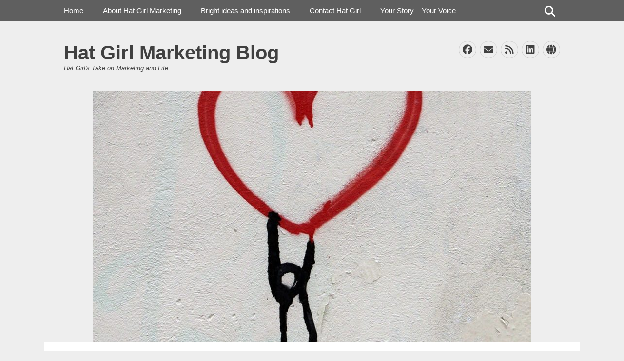

--- FILE ---
content_type: text/html; charset=UTF-8
request_url: https://hatgirlmarketing.com/youve-got-us/
body_size: 10177
content:
		<!DOCTYPE html>
		<html lang="en-US">
		
<head>
		<meta charset="UTF-8">
		<link rel="profile" href="http://gmpg.org/xfn/11">
		<link rel="pingback" href="https://hatgirlmarketing.com/xmlrpc.php"><title>You&#8217;ve Got Us &#8211; Hat Girl Marketing Blog</title>
<meta name='robots' content='max-image-preview:large' />
<meta name="viewport" content="width=device-width, initial-scale=1, minimum-scale=1"><link rel="alternate" type="application/rss+xml" title="Hat Girl Marketing Blog &raquo; Feed" href="https://hatgirlmarketing.com/feed/" />
<link rel="alternate" type="application/rss+xml" title="Hat Girl Marketing Blog &raquo; Comments Feed" href="https://hatgirlmarketing.com/comments/feed/" />
<link rel="alternate" type="application/rss+xml" title="Hat Girl Marketing Blog &raquo; You&#8217;ve Got Us Comments Feed" href="https://hatgirlmarketing.com/youve-got-us/feed/" />
<script type="text/javascript">
window._wpemojiSettings = {"baseUrl":"https:\/\/s.w.org\/images\/core\/emoji\/14.0.0\/72x72\/","ext":".png","svgUrl":"https:\/\/s.w.org\/images\/core\/emoji\/14.0.0\/svg\/","svgExt":".svg","source":{"concatemoji":"https:\/\/hatgirlmarketing.com\/wp-includes\/js\/wp-emoji-release.min.js?ver=6.2.8"}};
/*! This file is auto-generated */
!function(e,a,t){var n,r,o,i=a.createElement("canvas"),p=i.getContext&&i.getContext("2d");function s(e,t){p.clearRect(0,0,i.width,i.height),p.fillText(e,0,0);e=i.toDataURL();return p.clearRect(0,0,i.width,i.height),p.fillText(t,0,0),e===i.toDataURL()}function c(e){var t=a.createElement("script");t.src=e,t.defer=t.type="text/javascript",a.getElementsByTagName("head")[0].appendChild(t)}for(o=Array("flag","emoji"),t.supports={everything:!0,everythingExceptFlag:!0},r=0;r<o.length;r++)t.supports[o[r]]=function(e){if(p&&p.fillText)switch(p.textBaseline="top",p.font="600 32px Arial",e){case"flag":return s("\ud83c\udff3\ufe0f\u200d\u26a7\ufe0f","\ud83c\udff3\ufe0f\u200b\u26a7\ufe0f")?!1:!s("\ud83c\uddfa\ud83c\uddf3","\ud83c\uddfa\u200b\ud83c\uddf3")&&!s("\ud83c\udff4\udb40\udc67\udb40\udc62\udb40\udc65\udb40\udc6e\udb40\udc67\udb40\udc7f","\ud83c\udff4\u200b\udb40\udc67\u200b\udb40\udc62\u200b\udb40\udc65\u200b\udb40\udc6e\u200b\udb40\udc67\u200b\udb40\udc7f");case"emoji":return!s("\ud83e\udef1\ud83c\udffb\u200d\ud83e\udef2\ud83c\udfff","\ud83e\udef1\ud83c\udffb\u200b\ud83e\udef2\ud83c\udfff")}return!1}(o[r]),t.supports.everything=t.supports.everything&&t.supports[o[r]],"flag"!==o[r]&&(t.supports.everythingExceptFlag=t.supports.everythingExceptFlag&&t.supports[o[r]]);t.supports.everythingExceptFlag=t.supports.everythingExceptFlag&&!t.supports.flag,t.DOMReady=!1,t.readyCallback=function(){t.DOMReady=!0},t.supports.everything||(n=function(){t.readyCallback()},a.addEventListener?(a.addEventListener("DOMContentLoaded",n,!1),e.addEventListener("load",n,!1)):(e.attachEvent("onload",n),a.attachEvent("onreadystatechange",function(){"complete"===a.readyState&&t.readyCallback()})),(e=t.source||{}).concatemoji?c(e.concatemoji):e.wpemoji&&e.twemoji&&(c(e.twemoji),c(e.wpemoji)))}(window,document,window._wpemojiSettings);
</script>
<style type="text/css">
img.wp-smiley,
img.emoji {
	display: inline !important;
	border: none !important;
	box-shadow: none !important;
	height: 1em !important;
	width: 1em !important;
	margin: 0 0.07em !important;
	vertical-align: -0.1em !important;
	background: none !important;
	padding: 0 !important;
}
</style>
	<link rel='stylesheet' id='wp-block-library-css' href='https://hatgirlmarketing.com/wp-includes/css/dist/block-library/style.min.css?ver=6.2.8' type='text/css' media='all' />
<style id='wp-block-library-inline-css' type='text/css'>
.has-text-align-justify{text-align:justify;}
</style>
<style id='wp-block-library-theme-inline-css' type='text/css'>
.wp-block-audio figcaption{color:#555;font-size:13px;text-align:center}.is-dark-theme .wp-block-audio figcaption{color:hsla(0,0%,100%,.65)}.wp-block-audio{margin:0 0 1em}.wp-block-code{border:1px solid #ccc;border-radius:4px;font-family:Menlo,Consolas,monaco,monospace;padding:.8em 1em}.wp-block-embed figcaption{color:#555;font-size:13px;text-align:center}.is-dark-theme .wp-block-embed figcaption{color:hsla(0,0%,100%,.65)}.wp-block-embed{margin:0 0 1em}.blocks-gallery-caption{color:#555;font-size:13px;text-align:center}.is-dark-theme .blocks-gallery-caption{color:hsla(0,0%,100%,.65)}.wp-block-image figcaption{color:#555;font-size:13px;text-align:center}.is-dark-theme .wp-block-image figcaption{color:hsla(0,0%,100%,.65)}.wp-block-image{margin:0 0 1em}.wp-block-pullquote{border-bottom:4px solid;border-top:4px solid;color:currentColor;margin-bottom:1.75em}.wp-block-pullquote cite,.wp-block-pullquote footer,.wp-block-pullquote__citation{color:currentColor;font-size:.8125em;font-style:normal;text-transform:uppercase}.wp-block-quote{border-left:.25em solid;margin:0 0 1.75em;padding-left:1em}.wp-block-quote cite,.wp-block-quote footer{color:currentColor;font-size:.8125em;font-style:normal;position:relative}.wp-block-quote.has-text-align-right{border-left:none;border-right:.25em solid;padding-left:0;padding-right:1em}.wp-block-quote.has-text-align-center{border:none;padding-left:0}.wp-block-quote.is-large,.wp-block-quote.is-style-large,.wp-block-quote.is-style-plain{border:none}.wp-block-search .wp-block-search__label{font-weight:700}.wp-block-search__button{border:1px solid #ccc;padding:.375em .625em}:where(.wp-block-group.has-background){padding:1.25em 2.375em}.wp-block-separator.has-css-opacity{opacity:.4}.wp-block-separator{border:none;border-bottom:2px solid;margin-left:auto;margin-right:auto}.wp-block-separator.has-alpha-channel-opacity{opacity:1}.wp-block-separator:not(.is-style-wide):not(.is-style-dots){width:100px}.wp-block-separator.has-background:not(.is-style-dots){border-bottom:none;height:1px}.wp-block-separator.has-background:not(.is-style-wide):not(.is-style-dots){height:2px}.wp-block-table{margin:0 0 1em}.wp-block-table td,.wp-block-table th{word-break:normal}.wp-block-table figcaption{color:#555;font-size:13px;text-align:center}.is-dark-theme .wp-block-table figcaption{color:hsla(0,0%,100%,.65)}.wp-block-video figcaption{color:#555;font-size:13px;text-align:center}.is-dark-theme .wp-block-video figcaption{color:hsla(0,0%,100%,.65)}.wp-block-video{margin:0 0 1em}.wp-block-template-part.has-background{margin-bottom:0;margin-top:0;padding:1.25em 2.375em}
</style>
<link rel='stylesheet' id='mediaelement-css' href='https://hatgirlmarketing.com/wp-includes/js/mediaelement/mediaelementplayer-legacy.min.css?ver=4.2.17' type='text/css' media='all' />
<link rel='stylesheet' id='wp-mediaelement-css' href='https://hatgirlmarketing.com/wp-includes/js/mediaelement/wp-mediaelement.min.css?ver=6.2.8' type='text/css' media='all' />
<link rel='stylesheet' id='classic-theme-styles-css' href='https://hatgirlmarketing.com/wp-includes/css/classic-themes.min.css?ver=6.2.8' type='text/css' media='all' />
<style id='global-styles-inline-css' type='text/css'>
body{--wp--preset--color--black: #111111;--wp--preset--color--cyan-bluish-gray: #abb8c3;--wp--preset--color--white: #ffffff;--wp--preset--color--pale-pink: #f78da7;--wp--preset--color--vivid-red: #cf2e2e;--wp--preset--color--luminous-vivid-orange: #ff6900;--wp--preset--color--luminous-vivid-amber: #fcb900;--wp--preset--color--light-green-cyan: #7bdcb5;--wp--preset--color--vivid-green-cyan: #00d084;--wp--preset--color--pale-cyan-blue: #8ed1fc;--wp--preset--color--vivid-cyan-blue: #0693e3;--wp--preset--color--vivid-purple: #9b51e0;--wp--preset--color--gray: #f4f4f4;--wp--preset--color--blue: 21759b;--wp--preset--color--orange: #e5ae4a;--wp--preset--gradient--vivid-cyan-blue-to-vivid-purple: linear-gradient(135deg,rgba(6,147,227,1) 0%,rgb(155,81,224) 100%);--wp--preset--gradient--light-green-cyan-to-vivid-green-cyan: linear-gradient(135deg,rgb(122,220,180) 0%,rgb(0,208,130) 100%);--wp--preset--gradient--luminous-vivid-amber-to-luminous-vivid-orange: linear-gradient(135deg,rgba(252,185,0,1) 0%,rgba(255,105,0,1) 100%);--wp--preset--gradient--luminous-vivid-orange-to-vivid-red: linear-gradient(135deg,rgba(255,105,0,1) 0%,rgb(207,46,46) 100%);--wp--preset--gradient--very-light-gray-to-cyan-bluish-gray: linear-gradient(135deg,rgb(238,238,238) 0%,rgb(169,184,195) 100%);--wp--preset--gradient--cool-to-warm-spectrum: linear-gradient(135deg,rgb(74,234,220) 0%,rgb(151,120,209) 20%,rgb(207,42,186) 40%,rgb(238,44,130) 60%,rgb(251,105,98) 80%,rgb(254,248,76) 100%);--wp--preset--gradient--blush-light-purple: linear-gradient(135deg,rgb(255,206,236) 0%,rgb(152,150,240) 100%);--wp--preset--gradient--blush-bordeaux: linear-gradient(135deg,rgb(254,205,165) 0%,rgb(254,45,45) 50%,rgb(107,0,62) 100%);--wp--preset--gradient--luminous-dusk: linear-gradient(135deg,rgb(255,203,112) 0%,rgb(199,81,192) 50%,rgb(65,88,208) 100%);--wp--preset--gradient--pale-ocean: linear-gradient(135deg,rgb(255,245,203) 0%,rgb(182,227,212) 50%,rgb(51,167,181) 100%);--wp--preset--gradient--electric-grass: linear-gradient(135deg,rgb(202,248,128) 0%,rgb(113,206,126) 100%);--wp--preset--gradient--midnight: linear-gradient(135deg,rgb(2,3,129) 0%,rgb(40,116,252) 100%);--wp--preset--duotone--dark-grayscale: url('#wp-duotone-dark-grayscale');--wp--preset--duotone--grayscale: url('#wp-duotone-grayscale');--wp--preset--duotone--purple-yellow: url('#wp-duotone-purple-yellow');--wp--preset--duotone--blue-red: url('#wp-duotone-blue-red');--wp--preset--duotone--midnight: url('#wp-duotone-midnight');--wp--preset--duotone--magenta-yellow: url('#wp-duotone-magenta-yellow');--wp--preset--duotone--purple-green: url('#wp-duotone-purple-green');--wp--preset--duotone--blue-orange: url('#wp-duotone-blue-orange');--wp--preset--font-size--small: 14px;--wp--preset--font-size--medium: 20px;--wp--preset--font-size--large: 42px;--wp--preset--font-size--x-large: 42px;--wp--preset--font-size--normal: 18px;--wp--preset--font-size--huge: 54px;--wp--preset--spacing--20: 0.44rem;--wp--preset--spacing--30: 0.67rem;--wp--preset--spacing--40: 1rem;--wp--preset--spacing--50: 1.5rem;--wp--preset--spacing--60: 2.25rem;--wp--preset--spacing--70: 3.38rem;--wp--preset--spacing--80: 5.06rem;--wp--preset--shadow--natural: 6px 6px 9px rgba(0, 0, 0, 0.2);--wp--preset--shadow--deep: 12px 12px 50px rgba(0, 0, 0, 0.4);--wp--preset--shadow--sharp: 6px 6px 0px rgba(0, 0, 0, 0.2);--wp--preset--shadow--outlined: 6px 6px 0px -3px rgba(255, 255, 255, 1), 6px 6px rgba(0, 0, 0, 1);--wp--preset--shadow--crisp: 6px 6px 0px rgba(0, 0, 0, 1);}:where(.is-layout-flex){gap: 0.5em;}body .is-layout-flow > .alignleft{float: left;margin-inline-start: 0;margin-inline-end: 2em;}body .is-layout-flow > .alignright{float: right;margin-inline-start: 2em;margin-inline-end: 0;}body .is-layout-flow > .aligncenter{margin-left: auto !important;margin-right: auto !important;}body .is-layout-constrained > .alignleft{float: left;margin-inline-start: 0;margin-inline-end: 2em;}body .is-layout-constrained > .alignright{float: right;margin-inline-start: 2em;margin-inline-end: 0;}body .is-layout-constrained > .aligncenter{margin-left: auto !important;margin-right: auto !important;}body .is-layout-constrained > :where(:not(.alignleft):not(.alignright):not(.alignfull)){max-width: var(--wp--style--global--content-size);margin-left: auto !important;margin-right: auto !important;}body .is-layout-constrained > .alignwide{max-width: var(--wp--style--global--wide-size);}body .is-layout-flex{display: flex;}body .is-layout-flex{flex-wrap: wrap;align-items: center;}body .is-layout-flex > *{margin: 0;}:where(.wp-block-columns.is-layout-flex){gap: 2em;}.has-black-color{color: var(--wp--preset--color--black) !important;}.has-cyan-bluish-gray-color{color: var(--wp--preset--color--cyan-bluish-gray) !important;}.has-white-color{color: var(--wp--preset--color--white) !important;}.has-pale-pink-color{color: var(--wp--preset--color--pale-pink) !important;}.has-vivid-red-color{color: var(--wp--preset--color--vivid-red) !important;}.has-luminous-vivid-orange-color{color: var(--wp--preset--color--luminous-vivid-orange) !important;}.has-luminous-vivid-amber-color{color: var(--wp--preset--color--luminous-vivid-amber) !important;}.has-light-green-cyan-color{color: var(--wp--preset--color--light-green-cyan) !important;}.has-vivid-green-cyan-color{color: var(--wp--preset--color--vivid-green-cyan) !important;}.has-pale-cyan-blue-color{color: var(--wp--preset--color--pale-cyan-blue) !important;}.has-vivid-cyan-blue-color{color: var(--wp--preset--color--vivid-cyan-blue) !important;}.has-vivid-purple-color{color: var(--wp--preset--color--vivid-purple) !important;}.has-black-background-color{background-color: var(--wp--preset--color--black) !important;}.has-cyan-bluish-gray-background-color{background-color: var(--wp--preset--color--cyan-bluish-gray) !important;}.has-white-background-color{background-color: var(--wp--preset--color--white) !important;}.has-pale-pink-background-color{background-color: var(--wp--preset--color--pale-pink) !important;}.has-vivid-red-background-color{background-color: var(--wp--preset--color--vivid-red) !important;}.has-luminous-vivid-orange-background-color{background-color: var(--wp--preset--color--luminous-vivid-orange) !important;}.has-luminous-vivid-amber-background-color{background-color: var(--wp--preset--color--luminous-vivid-amber) !important;}.has-light-green-cyan-background-color{background-color: var(--wp--preset--color--light-green-cyan) !important;}.has-vivid-green-cyan-background-color{background-color: var(--wp--preset--color--vivid-green-cyan) !important;}.has-pale-cyan-blue-background-color{background-color: var(--wp--preset--color--pale-cyan-blue) !important;}.has-vivid-cyan-blue-background-color{background-color: var(--wp--preset--color--vivid-cyan-blue) !important;}.has-vivid-purple-background-color{background-color: var(--wp--preset--color--vivid-purple) !important;}.has-black-border-color{border-color: var(--wp--preset--color--black) !important;}.has-cyan-bluish-gray-border-color{border-color: var(--wp--preset--color--cyan-bluish-gray) !important;}.has-white-border-color{border-color: var(--wp--preset--color--white) !important;}.has-pale-pink-border-color{border-color: var(--wp--preset--color--pale-pink) !important;}.has-vivid-red-border-color{border-color: var(--wp--preset--color--vivid-red) !important;}.has-luminous-vivid-orange-border-color{border-color: var(--wp--preset--color--luminous-vivid-orange) !important;}.has-luminous-vivid-amber-border-color{border-color: var(--wp--preset--color--luminous-vivid-amber) !important;}.has-light-green-cyan-border-color{border-color: var(--wp--preset--color--light-green-cyan) !important;}.has-vivid-green-cyan-border-color{border-color: var(--wp--preset--color--vivid-green-cyan) !important;}.has-pale-cyan-blue-border-color{border-color: var(--wp--preset--color--pale-cyan-blue) !important;}.has-vivid-cyan-blue-border-color{border-color: var(--wp--preset--color--vivid-cyan-blue) !important;}.has-vivid-purple-border-color{border-color: var(--wp--preset--color--vivid-purple) !important;}.has-vivid-cyan-blue-to-vivid-purple-gradient-background{background: var(--wp--preset--gradient--vivid-cyan-blue-to-vivid-purple) !important;}.has-light-green-cyan-to-vivid-green-cyan-gradient-background{background: var(--wp--preset--gradient--light-green-cyan-to-vivid-green-cyan) !important;}.has-luminous-vivid-amber-to-luminous-vivid-orange-gradient-background{background: var(--wp--preset--gradient--luminous-vivid-amber-to-luminous-vivid-orange) !important;}.has-luminous-vivid-orange-to-vivid-red-gradient-background{background: var(--wp--preset--gradient--luminous-vivid-orange-to-vivid-red) !important;}.has-very-light-gray-to-cyan-bluish-gray-gradient-background{background: var(--wp--preset--gradient--very-light-gray-to-cyan-bluish-gray) !important;}.has-cool-to-warm-spectrum-gradient-background{background: var(--wp--preset--gradient--cool-to-warm-spectrum) !important;}.has-blush-light-purple-gradient-background{background: var(--wp--preset--gradient--blush-light-purple) !important;}.has-blush-bordeaux-gradient-background{background: var(--wp--preset--gradient--blush-bordeaux) !important;}.has-luminous-dusk-gradient-background{background: var(--wp--preset--gradient--luminous-dusk) !important;}.has-pale-ocean-gradient-background{background: var(--wp--preset--gradient--pale-ocean) !important;}.has-electric-grass-gradient-background{background: var(--wp--preset--gradient--electric-grass) !important;}.has-midnight-gradient-background{background: var(--wp--preset--gradient--midnight) !important;}.has-small-font-size{font-size: var(--wp--preset--font-size--small) !important;}.has-medium-font-size{font-size: var(--wp--preset--font-size--medium) !important;}.has-large-font-size{font-size: var(--wp--preset--font-size--large) !important;}.has-x-large-font-size{font-size: var(--wp--preset--font-size--x-large) !important;}
.wp-block-navigation a:where(:not(.wp-element-button)){color: inherit;}
:where(.wp-block-columns.is-layout-flex){gap: 2em;}
.wp-block-pullquote{font-size: 1.5em;line-height: 1.6;}
</style>
<link rel='stylesheet' id='cptch_stylesheet-css' href='https://hatgirlmarketing.com/wp-content/plugins/captcha/css/front_end_style.css?ver=4.4.5' type='text/css' media='all' />
<link rel='stylesheet' id='dashicons-css' href='https://hatgirlmarketing.com/wp-includes/css/dashicons.min.css?ver=6.2.8' type='text/css' media='all' />
<link rel='stylesheet' id='cptch_desktop_style-css' href='https://hatgirlmarketing.com/wp-content/plugins/captcha/css/desktop_style.css?ver=4.4.5' type='text/css' media='all' />
<link rel='stylesheet' id='gridalicious-style-css' href='https://hatgirlmarketing.com/wp-content/themes/gridalicious/style.css?ver=20250904-05658' type='text/css' media='all' />
<link rel='stylesheet' id='font-awesome-css' href='https://hatgirlmarketing.com/wp-content/themes/gridalicious/css/font-awesome/css/all.min.css?ver=6.7.2' type='text/css' media='all' />
<link rel='stylesheet' id='gridalicious-responsive-css' href='https://hatgirlmarketing.com/wp-content/themes/gridalicious/css/responsive.css?ver=6.2.8' type='text/css' media='all' />
<link rel='stylesheet' id='jquery-sidr-css' href='https://hatgirlmarketing.com/wp-content/themes/gridalicious/css/jquery.sidr.light.min.css?ver=2.1.0' type='text/css' media='all' />
<link rel='stylesheet' id='gridalicious-block-style-css' href='https://hatgirlmarketing.com/wp-content/themes/gridalicious/css/blocks.css?ver=20250904-05658' type='text/css' media='all' />
<link rel='stylesheet' id='jetpack_css-css' href='https://hatgirlmarketing.com/wp-content/plugins/jetpack/css/jetpack.css?ver=10.5.3' type='text/css' media='all' />
<script type='text/javascript' src='https://hatgirlmarketing.com/wp-includes/js/jquery/jquery.min.js?ver=3.6.4' id='jquery-core-js'></script>
<script type='text/javascript' src='https://hatgirlmarketing.com/wp-includes/js/jquery/jquery-migrate.min.js?ver=3.4.0' id='jquery-migrate-js'></script>
<script type='text/javascript' src='https://hatgirlmarketing.com/wp-content/themes/gridalicious/js/jquery.sidr.min.js?ver=2.2.1.1%20-%202016-03-04' id='jquery-sidr-js'></script>
<script type='text/javascript' src='https://hatgirlmarketing.com/wp-content/themes/gridalicious/js/gridalicious-custom-scripts.min.js' id='gridalicious-custom-scripts-js'></script>
<!--[if lt IE 9]>
<script type='text/javascript' src='https://hatgirlmarketing.com/wp-content/themes/gridalicious/js/html5.min.js?ver=3.7.3' id='gridalicious-html5-js'></script>
<![endif]-->
<link rel="https://api.w.org/" href="https://hatgirlmarketing.com/wp-json/" /><link rel="alternate" type="application/json" href="https://hatgirlmarketing.com/wp-json/wp/v2/posts/8290" /><link rel="EditURI" type="application/rsd+xml" title="RSD" href="https://hatgirlmarketing.com/xmlrpc.php?rsd" />
<link rel="wlwmanifest" type="application/wlwmanifest+xml" href="https://hatgirlmarketing.com/wp-includes/wlwmanifest.xml" />
<meta name="generator" content="WordPress 6.2.8" />
<link rel="canonical" href="https://hatgirlmarketing.com/youve-got-us/" />
<link rel='shortlink' href='https://hatgirlmarketing.com/?p=8290' />
<link rel="alternate" type="application/json+oembed" href="https://hatgirlmarketing.com/wp-json/oembed/1.0/embed?url=https%3A%2F%2Fhatgirlmarketing.com%2Fyouve-got-us%2F" />
<link rel="alternate" type="text/xml+oembed" href="https://hatgirlmarketing.com/wp-json/oembed/1.0/embed?url=https%3A%2F%2Fhatgirlmarketing.com%2Fyouve-got-us%2F&#038;format=xml" />
<style type='text/css'>img#wpstats{display:none}</style>
	<style type="text/css">.recentcomments a{display:inline !important;padding:0 !important;margin:0 !important;}</style><link rel="icon" href="https://hatgirlmarketing.com/wp-content/uploads/2015/08/cropped-Girl-in-blue-hat1-32x32.jpg" sizes="32x32" />
<link rel="icon" href="https://hatgirlmarketing.com/wp-content/uploads/2015/08/cropped-Girl-in-blue-hat1-192x192.jpg" sizes="192x192" />
<link rel="apple-touch-icon" href="https://hatgirlmarketing.com/wp-content/uploads/2015/08/cropped-Girl-in-blue-hat1-180x180.jpg" />
<meta name="msapplication-TileImage" content="https://hatgirlmarketing.com/wp-content/uploads/2015/08/cropped-Girl-in-blue-hat1-270x270.jpg" />
</head>

<body class="post-template-default single single-post postid-8290 single-format-standard wp-embed-responsive two-columns content-left excerpt-image-left mobile-menu-one">

<svg xmlns="http://www.w3.org/2000/svg" viewBox="0 0 0 0" width="0" height="0" focusable="false" role="none" style="visibility: hidden; position: absolute; left: -9999px; overflow: hidden;" ><defs><filter id="wp-duotone-dark-grayscale"><feColorMatrix color-interpolation-filters="sRGB" type="matrix" values=" .299 .587 .114 0 0 .299 .587 .114 0 0 .299 .587 .114 0 0 .299 .587 .114 0 0 " /><feComponentTransfer color-interpolation-filters="sRGB" ><feFuncR type="table" tableValues="0 0.498039215686" /><feFuncG type="table" tableValues="0 0.498039215686" /><feFuncB type="table" tableValues="0 0.498039215686" /><feFuncA type="table" tableValues="1 1" /></feComponentTransfer><feComposite in2="SourceGraphic" operator="in" /></filter></defs></svg><svg xmlns="http://www.w3.org/2000/svg" viewBox="0 0 0 0" width="0" height="0" focusable="false" role="none" style="visibility: hidden; position: absolute; left: -9999px; overflow: hidden;" ><defs><filter id="wp-duotone-grayscale"><feColorMatrix color-interpolation-filters="sRGB" type="matrix" values=" .299 .587 .114 0 0 .299 .587 .114 0 0 .299 .587 .114 0 0 .299 .587 .114 0 0 " /><feComponentTransfer color-interpolation-filters="sRGB" ><feFuncR type="table" tableValues="0 1" /><feFuncG type="table" tableValues="0 1" /><feFuncB type="table" tableValues="0 1" /><feFuncA type="table" tableValues="1 1" /></feComponentTransfer><feComposite in2="SourceGraphic" operator="in" /></filter></defs></svg><svg xmlns="http://www.w3.org/2000/svg" viewBox="0 0 0 0" width="0" height="0" focusable="false" role="none" style="visibility: hidden; position: absolute; left: -9999px; overflow: hidden;" ><defs><filter id="wp-duotone-purple-yellow"><feColorMatrix color-interpolation-filters="sRGB" type="matrix" values=" .299 .587 .114 0 0 .299 .587 .114 0 0 .299 .587 .114 0 0 .299 .587 .114 0 0 " /><feComponentTransfer color-interpolation-filters="sRGB" ><feFuncR type="table" tableValues="0.549019607843 0.988235294118" /><feFuncG type="table" tableValues="0 1" /><feFuncB type="table" tableValues="0.717647058824 0.254901960784" /><feFuncA type="table" tableValues="1 1" /></feComponentTransfer><feComposite in2="SourceGraphic" operator="in" /></filter></defs></svg><svg xmlns="http://www.w3.org/2000/svg" viewBox="0 0 0 0" width="0" height="0" focusable="false" role="none" style="visibility: hidden; position: absolute; left: -9999px; overflow: hidden;" ><defs><filter id="wp-duotone-blue-red"><feColorMatrix color-interpolation-filters="sRGB" type="matrix" values=" .299 .587 .114 0 0 .299 .587 .114 0 0 .299 .587 .114 0 0 .299 .587 .114 0 0 " /><feComponentTransfer color-interpolation-filters="sRGB" ><feFuncR type="table" tableValues="0 1" /><feFuncG type="table" tableValues="0 0.278431372549" /><feFuncB type="table" tableValues="0.592156862745 0.278431372549" /><feFuncA type="table" tableValues="1 1" /></feComponentTransfer><feComposite in2="SourceGraphic" operator="in" /></filter></defs></svg><svg xmlns="http://www.w3.org/2000/svg" viewBox="0 0 0 0" width="0" height="0" focusable="false" role="none" style="visibility: hidden; position: absolute; left: -9999px; overflow: hidden;" ><defs><filter id="wp-duotone-midnight"><feColorMatrix color-interpolation-filters="sRGB" type="matrix" values=" .299 .587 .114 0 0 .299 .587 .114 0 0 .299 .587 .114 0 0 .299 .587 .114 0 0 " /><feComponentTransfer color-interpolation-filters="sRGB" ><feFuncR type="table" tableValues="0 0" /><feFuncG type="table" tableValues="0 0.647058823529" /><feFuncB type="table" tableValues="0 1" /><feFuncA type="table" tableValues="1 1" /></feComponentTransfer><feComposite in2="SourceGraphic" operator="in" /></filter></defs></svg><svg xmlns="http://www.w3.org/2000/svg" viewBox="0 0 0 0" width="0" height="0" focusable="false" role="none" style="visibility: hidden; position: absolute; left: -9999px; overflow: hidden;" ><defs><filter id="wp-duotone-magenta-yellow"><feColorMatrix color-interpolation-filters="sRGB" type="matrix" values=" .299 .587 .114 0 0 .299 .587 .114 0 0 .299 .587 .114 0 0 .299 .587 .114 0 0 " /><feComponentTransfer color-interpolation-filters="sRGB" ><feFuncR type="table" tableValues="0.780392156863 1" /><feFuncG type="table" tableValues="0 0.949019607843" /><feFuncB type="table" tableValues="0.352941176471 0.470588235294" /><feFuncA type="table" tableValues="1 1" /></feComponentTransfer><feComposite in2="SourceGraphic" operator="in" /></filter></defs></svg><svg xmlns="http://www.w3.org/2000/svg" viewBox="0 0 0 0" width="0" height="0" focusable="false" role="none" style="visibility: hidden; position: absolute; left: -9999px; overflow: hidden;" ><defs><filter id="wp-duotone-purple-green"><feColorMatrix color-interpolation-filters="sRGB" type="matrix" values=" .299 .587 .114 0 0 .299 .587 .114 0 0 .299 .587 .114 0 0 .299 .587 .114 0 0 " /><feComponentTransfer color-interpolation-filters="sRGB" ><feFuncR type="table" tableValues="0.650980392157 0.403921568627" /><feFuncG type="table" tableValues="0 1" /><feFuncB type="table" tableValues="0.447058823529 0.4" /><feFuncA type="table" tableValues="1 1" /></feComponentTransfer><feComposite in2="SourceGraphic" operator="in" /></filter></defs></svg><svg xmlns="http://www.w3.org/2000/svg" viewBox="0 0 0 0" width="0" height="0" focusable="false" role="none" style="visibility: hidden; position: absolute; left: -9999px; overflow: hidden;" ><defs><filter id="wp-duotone-blue-orange"><feColorMatrix color-interpolation-filters="sRGB" type="matrix" values=" .299 .587 .114 0 0 .299 .587 .114 0 0 .299 .587 .114 0 0 .299 .587 .114 0 0 " /><feComponentTransfer color-interpolation-filters="sRGB" ><feFuncR type="table" tableValues="0.0980392156863 1" /><feFuncG type="table" tableValues="0 0.662745098039" /><feFuncB type="table" tableValues="0.847058823529 0.419607843137" /><feFuncA type="table" tableValues="1 1" /></feComponentTransfer><feComposite in2="SourceGraphic" operator="in" /></filter></defs></svg>
		<div id="page" class="hfeed site">
				<header id="masthead" role="banner">
    		<div class="wrapper">
		
        <div id="mobile-header-left-menu" class="mobile-menu-anchor page-menu">
            <a href="#mobile-header-left-nav" id="header-left-menu" class="font-awesome fa-menu">
                <span class="mobile-menu-text">Menu</span>
            </a>
        </div><!-- #mobile-header-menu -->
        <div id="site-branding">
		<div id="site-header">
			<h1 class="site-title"><a href="https://hatgirlmarketing.com/">Hat Girl Marketing Blog</a></h1>
			<h2 class="site-description">Hat Girl&#039;s Take on Marketing and Life</h2>
		</div><!-- #site-header --></div><!-- #site-branding-->	<aside class="sidebar sidebar-header-right widget-area">
					<section class="widget widget_gridalicious_social_icons" id="header-right-social-icons">
				<div class="widget-wrap">
					<a class="font-awesome fa-brands fa-facebook" target="_blank" title="Facebook" href="https://www.facebook.com/HatGirlMarketing/"><span class="screen-reader-text">Facebook</span> </a><a class="font-awesome fa-solid fa-envelope" target="_blank" title="Email" href="dawn@hatgirlmarketing.com"><span class="screen-reader-text">Email</span> </a><a class="font-awesome fa-solid fa-feed" target="_blank" title="Feed" href="https://hatgirlmarketing.com/?feed=rss2"><span class="screen-reader-text">Feed</span> </a><a class="font-awesome fa-brands fa-linkedin" target="_blank" title="LinkedIn" href="https://www.linkedin.com/in/dawn-abbamondi-5b4525/"><span class="screen-reader-text">LinkedIn</span> </a><a class="font-awesome fa-solid fa-globe" target="_blank" title="Website" href="http://www.dma-marketing.com"><span class="screen-reader-text">Website</span> </a>				</div><!-- .widget-wrap -->
			</section><!-- #header-right-social-icons -->
			</aside><!-- .sidebar .header-sidebar .widget-area -->
			</div><!-- .wrapper -->
		</header><!-- #masthead -->
		<div id="header-featured-image" class =featured-header><img width="900" height="514" src="https://hatgirlmarketing.com/wp-content/uploads/2020/01/love-but-tenuous-900x514.jpg" class="attachment-gridalicious-featured-header size-gridalicious-featured-header wp-post-image" alt="" decoding="async" loading="lazy" id="main-feat-img" /></div><!-- #header-featured-image -->        <nav class="site-navigation nav-primary search-enabled" role="navigation">
            <div class="wrapper">
                <h1 class="assistive-text">Primary Menu</h1>
                <div class="screen-reader-text skip-link"><a href="#content" title="Skip to content">Skip to content</a></div>
                <div class="menu gridalicious-nav-menu"><ul><li ><a href="https://hatgirlmarketing.com/">Home</a></li><li class="page_item page-item-2"><a href="https://hatgirlmarketing.com/sample-page/">About Hat Girl Marketing</a></li><li class="page_item page-item-16"><a href="https://hatgirlmarketing.com/bright-ideas-and-inspirations/">Bright ideas and inspirations</a></li><li class="page_item page-item-9"><a href="https://hatgirlmarketing.com/contact-hat-girl/">Contact Hat Girl</a></li><li class="page_item page-item-3668"><a href="https://hatgirlmarketing.com/your-story-your-voice/">Your Story &#8211; Your Voice</a></li></ul></div>                <div id="search-toggle" class="font-awesome">
                    <a class="screen-reader-text" href="#search-container">Search</a>
                </div>

                <div id="search-container" class="displaynone">
                    
<form role="search" method="get" class="search-form" action="https://hatgirlmarketing.com/">
	<label>
		<span class="screen-reader-text">Search for:</span>
		<input type="search" class="search-field" placeholder="Search..." value="" name="s" title="Search for:">
	</label>
	<input type="submit" class="search-submit" value="Search">
</form>
                </div>
            </div><!-- .wrapper -->
        </nav><!-- .nav-primary -->
        		<div id="content" class="site-content">
			<div class="wrapper">
	
	<main id="main" class="site-main" role="main">

	
		
<article id="post-8290" class="post-8290 post type-post status-publish format-standard has-post-thumbnail hentry category-branding category-food category-retail tag-addicted tag-customer-love-is-tenuous tag-girl-crush tag-its-easy-when-we-love-you tag-keep-me-in-love-with-you tag-keep-up-the-good-work tag-love tag-love-your-brand tag-love-your-customer-service tag-love-your-food tag-love-your-products">
					<figure class="featured-image featured">
					<img width="780" height="439" src="https://hatgirlmarketing.com/wp-content/uploads/2020/01/love-but-tenuous-780x439.jpg" class="attachment-gridalicious-featured size-gridalicious-featured wp-post-image" alt="" decoding="async" loading="lazy" srcset="https://hatgirlmarketing.com/wp-content/uploads/2020/01/love-but-tenuous-780x439.jpg 780w, https://hatgirlmarketing.com/wp-content/uploads/2020/01/love-but-tenuous-800x450.jpg 800w, https://hatgirlmarketing.com/wp-content/uploads/2020/01/love-but-tenuous-400x225.jpg 400w" sizes="(max-width: 780px) 100vw, 780px" />				</figure>
	
	<div class="entry-container">
		<header class="entry-header">
			<h1 class="entry-title">You&#8217;ve Got Us</h1>

			<p class="entry-meta"><span class="posted-on"><span class="screen-reader-text">Posted on</span><a href="https://hatgirlmarketing.com/youve-got-us/" rel="bookmark"><time class="entry-date published" datetime="2020-01-20T21:19:52-05:00">January 20, 2020</time><time class="updated" datetime="2020-01-20T21:19:54-05:00">January 20, 2020</time></a></span><span class="byline"><span class="author vcard"><span class="screen-reader-text">Author</span><a class="url fn n" href="https://hatgirlmarketing.com/author/dabbamondi/">Dawn aka Hat Girl</a></span></span><span class="comments-link"><a href="https://hatgirlmarketing.com/youve-got-us/#respond">Leave a comment</a></span></p><!-- .entry-meta -->		</header><!-- .entry-header -->

		<div class="entry-content">
			
<p>You and your brand &#8211; whether it is a retailer, a restaurant or a service provider &#8211; has done a great job&#8230;in every way possible.  Now, <strong>you&#8217;ve got us</strong>:</p>



<ul><li>committed</li><li>drooling for more</li><li>addicted</li><li>in the know</li><li>following your every post (or tweet)</li></ul>



<p>Let&#8217;s face it, we are either in love with you (not literally), or it&#8217;s a serious girl crush (probably more likely).</p>



<p>Now, the tough question is: &#8220;How are you going to keep us?&#8221;  </p>



<ul><li>Don&#8217;t compromise. </li><li>Don&#8217;t quit being superb. </li><li>Don&#8217;t change your model. </li><li>Don&#8217;t send us e-mail/messages/texts that make it look like you don&#8217;t know who we are or what we like about you.</li><li>Don&#8217;t try to make us visit you every single day if your product, food, or service isn&#8217;t an &#8220;every day&#8221; purchase&#8230; <ul><li>even with a coupon &#8211; especially when it is not applicable until we spend three times what we spent before.</li></ul></li></ul>



<p>So, sure, <em>you&#8217;ve got us</em>, what will you do now?</p>



<p>~ Dawn aka Hat Girl </p>
					</div><!-- .entry-content -->

		<footer class="entry-footer">
			<p class="entry-meta"><span class="cat-links"><span class="screen-reader-text">Categories</span><a href="https://hatgirlmarketing.com/category/branding/" rel="category tag">branding</a>, <a href="https://hatgirlmarketing.com/category/food/" rel="category tag">food</a>, <a href="https://hatgirlmarketing.com/category/retail/" rel="category tag">retail</a></span><span class="tags-links"><span class="screen-reader-text">Tags</span><a href="https://hatgirlmarketing.com/tag/addicted/" rel="tag">addicted</a>, <a href="https://hatgirlmarketing.com/tag/customer-love-is-tenuous/" rel="tag">customer love is tenuous</a>, <a href="https://hatgirlmarketing.com/tag/girl-crush/" rel="tag">girl crush</a>, <a href="https://hatgirlmarketing.com/tag/its-easy-when-we-love-you/" rel="tag">it's easy when we love you</a>, <a href="https://hatgirlmarketing.com/tag/keep-me-in-love-with-you/" rel="tag">keep me in love with you</a>, <a href="https://hatgirlmarketing.com/tag/keep-up-the-good-work/" rel="tag">keep up the good work</a>, <a href="https://hatgirlmarketing.com/tag/love/" rel="tag">love</a>, <a href="https://hatgirlmarketing.com/tag/love-your-brand/" rel="tag">love your brand</a>, <a href="https://hatgirlmarketing.com/tag/love-your-customer-service/" rel="tag">love your customer service</a>, <a href="https://hatgirlmarketing.com/tag/love-your-food/" rel="tag">love your food</a>, <a href="https://hatgirlmarketing.com/tag/love-your-products/" rel="tag">love your products</a></span></p><!-- .entry-meta -->		</footer><!-- .entry-footer -->
	</div><!-- .entry-container -->
</article><!-- #post-## -->
		
	<nav class="navigation post-navigation" aria-label="Posts">
		<h2 class="screen-reader-text">Post navigation</h2>
		<div class="nav-links"><div class="nav-previous"><a href="https://hatgirlmarketing.com/go-for-a-walk/" rel="prev"><span class="meta-nav" aria-hidden="true">&larr; Previous</span> <span class="screen-reader-text">Previous post:</span> <span class="post-title">Go For A Walk</span></a></div><div class="nav-next"><a href="https://hatgirlmarketing.com/sure-go-ahead/" rel="next"><span class="meta-nav" aria-hidden="true">Next &rarr;</span> <span class="screen-reader-text">Next post:</span> <span class="post-title">Sure Go Ahead</span></a></div></div>
	</nav>
<div id="comments" class="comments-area">

	
	
	
		<div id="respond" class="comment-respond">
		<h3 id="reply-title" class="comment-reply-title">Leave a Reply <small><a rel="nofollow" id="cancel-comment-reply-link" href="/youve-got-us/#respond" style="display:none;">Cancel reply</a></small></h3><form action="https://hatgirlmarketing.com/wp-comments-post.php" method="post" id="commentform" class="comment-form"><p class="comment-notes"><span id="email-notes">Your email address will not be published.</span> <span class="required-field-message">Required fields are marked <span class="required">*</span></span></p><p class="comment-form-comment"><label for="comment">Comment <span class="required">*</span></label> <textarea id="comment" name="comment" cols="45" rows="8" maxlength="65525" required="required"></textarea></p><p class="comment-form-author"><label for="author">Name <span class="required">*</span></label> <input id="author" name="author" type="text" value="" size="30" maxlength="245" autocomplete="name" required="required" /></p>
<p class="comment-form-email"><label for="email">Email <span class="required">*</span></label> <input id="email" name="email" type="text" value="" size="30" maxlength="100" aria-describedby="email-notes" autocomplete="email" required="required" /></p>
<p class="comment-form-url"><label for="url">Website</label> <input id="url" name="url" type="text" value="" size="30" maxlength="200" autocomplete="url" /></p>
<p class="cptch_block"><span class="cptch_title">Riddle me this...<span class="required"> *</span></span><script class="cptch_to_remove">
				(function( timeout ) {
					setTimeout(
						function() {
							var notice = document.getElementById("cptch_time_limit_notice_46");
							if ( notice )
								notice.style.display = "block";
						},
						timeout
					);
				})(120000);
			</script>
			<span id="cptch_time_limit_notice_46" class="cptch_time_limit_notice cptch_to_remove">Time limit is exhausted. Please reload the CAPTCHA.</span><span class="cptch_wrap cptch_math_actions">
				<label class="cptch_label" for="cptch_input_46"><span class="cptch_span"><input id="cptch_input_46" class="cptch_input cptch_wp_comments" type="text" autocomplete="off" name="cptch_number" value="" maxlength="2" size="2" aria-required="true" required="required" style="margin-bottom:0;display:inline;font-size: 12px;width: 40px;" /></span>
					<span class="cptch_span">&nbsp;&times;&nbsp;</span>
					<span class="cptch_span">fo&#117;r</span>
					<span class="cptch_span">&nbsp;=&nbsp;</span>
					<span class="cptch_span">36</span>
					<input type="hidden" name="cptch_result" value="6Kg=" /><input type="hidden" name="cptch_time" value="1768828753" />
					<input type="hidden" name="cptch_form" value="wp_comments" />
				</label><span class="cptch_reload_button_wrap hide-if-no-js">
					<noscript>
						<style type="text/css">
							.hide-if-no-js {
								display: none !important;
							}
						</style>
					</noscript>
					<span class="cptch_reload_button dashicons dashicons-update"></span>
				</span></span></p><p class="form-submit"><input name="submit" type="submit" id="submit" class="submit" value="Post Comment" /> <input type='hidden' name='comment_post_ID' value='8290' id='comment_post_ID' />
<input type='hidden' name='comment_parent' id='comment_parent' value='0' />
</p><p style="display: none;"><input type="hidden" id="akismet_comment_nonce" name="akismet_comment_nonce" value="76db026ecc" /></p><p style="display: none !important;"><label>&#916;<textarea name="ak_hp_textarea" cols="45" rows="8" maxlength="100"></textarea></label><input type="hidden" id="ak_js_1" name="ak_js" value="199"/><script>document.getElementById( "ak_js_1" ).setAttribute( "value", ( new Date() ).getTime() );</script></p></form>	</div><!-- #respond -->
	<p class="akismet_comment_form_privacy_notice">This site uses Akismet to reduce spam. <a href="https://akismet.com/privacy/" target="_blank" rel="nofollow noopener">Learn how your comment data is processed</a>.</p>
</div><!-- #comments -->	
	</main><!-- #main -->
	



		<aside class="sidebar sidebar-primary widget-area" role="complementary">
		<section id="rss-3" class="widget widget_rss"><div class="widget-wrap"><h4 class="widget-title"><a class="rsswidget rss-widget-feed" href="https://hatgirlmarketing.com/?feed=rss2"><img class="rss-widget-icon" style="border:0" width="14" height="14" src="https://hatgirlmarketing.com/wp-includes/images/rss.png" alt="RSS" loading="lazy" /></a> <a class="rsswidget rss-widget-title" href="https://hatgirlmarketing.com/">Hat Girl Marketing Blog Delivered</a></h4><ul><li><a class='rsswidget' href='https://hatgirlmarketing.com/never-repeated-again/'>Never Repeated Again</a></li><li><a class='rsswidget' href='https://hatgirlmarketing.com/little-bothersome-things/'>Little Bothersome Things</a></li><li><a class='rsswidget' href='https://hatgirlmarketing.com/pack-it-up-3/'>Pack It Up</a></li><li><a class='rsswidget' href='https://hatgirlmarketing.com/find-your-place/'>Find Your Place</a></li><li><a class='rsswidget' href='https://hatgirlmarketing.com/start-over-2/'>Start Over</a></li></ul></div><!-- .widget-wrap --></section><!-- #widget-default-search --><section id="search-4" class="widget widget_search"><div class="widget-wrap">
<form role="search" method="get" class="search-form" action="https://hatgirlmarketing.com/">
	<label>
		<span class="screen-reader-text">Search for:</span>
		<input type="search" class="search-field" placeholder="Search..." value="" name="s" title="Search for:">
	</label>
	<input type="submit" class="search-submit" value="Search">
</form>
</div><!-- .widget-wrap --></section><!-- #widget-default-search --><section id="calendar-3" class="widget widget_calendar"><div class="widget-wrap"><div id="calendar_wrap" class="calendar_wrap"><table id="wp-calendar" class="wp-calendar-table">
	<caption>January 2026</caption>
	<thead>
	<tr>
		<th scope="col" title="Sunday">S</th>
		<th scope="col" title="Monday">M</th>
		<th scope="col" title="Tuesday">T</th>
		<th scope="col" title="Wednesday">W</th>
		<th scope="col" title="Thursday">T</th>
		<th scope="col" title="Friday">F</th>
		<th scope="col" title="Saturday">S</th>
	</tr>
	</thead>
	<tbody>
	<tr>
		<td colspan="4" class="pad">&nbsp;</td><td><a href="https://hatgirlmarketing.com/2026/01/01/" aria-label="Posts published on January 1, 2026">1</a></td><td><a href="https://hatgirlmarketing.com/2026/01/02/" aria-label="Posts published on January 2, 2026">2</a></td><td><a href="https://hatgirlmarketing.com/2026/01/03/" aria-label="Posts published on January 3, 2026">3</a></td>
	</tr>
	<tr>
		<td><a href="https://hatgirlmarketing.com/2026/01/04/" aria-label="Posts published on January 4, 2026">4</a></td><td><a href="https://hatgirlmarketing.com/2026/01/05/" aria-label="Posts published on January 5, 2026">5</a></td><td><a href="https://hatgirlmarketing.com/2026/01/06/" aria-label="Posts published on January 6, 2026">6</a></td><td><a href="https://hatgirlmarketing.com/2026/01/07/" aria-label="Posts published on January 7, 2026">7</a></td><td><a href="https://hatgirlmarketing.com/2026/01/08/" aria-label="Posts published on January 8, 2026">8</a></td><td><a href="https://hatgirlmarketing.com/2026/01/09/" aria-label="Posts published on January 9, 2026">9</a></td><td><a href="https://hatgirlmarketing.com/2026/01/10/" aria-label="Posts published on January 10, 2026">10</a></td>
	</tr>
	<tr>
		<td><a href="https://hatgirlmarketing.com/2026/01/11/" aria-label="Posts published on January 11, 2026">11</a></td><td><a href="https://hatgirlmarketing.com/2026/01/12/" aria-label="Posts published on January 12, 2026">12</a></td><td><a href="https://hatgirlmarketing.com/2026/01/13/" aria-label="Posts published on January 13, 2026">13</a></td><td><a href="https://hatgirlmarketing.com/2026/01/14/" aria-label="Posts published on January 14, 2026">14</a></td><td><a href="https://hatgirlmarketing.com/2026/01/15/" aria-label="Posts published on January 15, 2026">15</a></td><td><a href="https://hatgirlmarketing.com/2026/01/16/" aria-label="Posts published on January 16, 2026">16</a></td><td><a href="https://hatgirlmarketing.com/2026/01/17/" aria-label="Posts published on January 17, 2026">17</a></td>
	</tr>
	<tr>
		<td><a href="https://hatgirlmarketing.com/2026/01/18/" aria-label="Posts published on January 18, 2026">18</a></td><td id="today">19</td><td>20</td><td>21</td><td>22</td><td>23</td><td>24</td>
	</tr>
	<tr>
		<td>25</td><td>26</td><td>27</td><td>28</td><td>29</td><td>30</td><td>31</td>
	</tr>
	</tbody>
	</table><nav aria-label="Previous and next months" class="wp-calendar-nav">
		<span class="wp-calendar-nav-prev"><a href="https://hatgirlmarketing.com/2025/12/">&laquo; Dec</a></span>
		<span class="pad">&nbsp;</span>
		<span class="wp-calendar-nav-next">&nbsp;</span>
	</nav></div></div><!-- .widget-wrap --></section><!-- #widget-default-search --><section id="categories-4" class="widget widget_categories"><div class="widget-wrap"><h4 class="widget-title">Categories</h4>
			<ul>
					<li class="cat-item cat-item-10"><a href="https://hatgirlmarketing.com/category/art/">art</a>
</li>
	<li class="cat-item cat-item-3"><a href="https://hatgirlmarketing.com/category/branding/">branding</a>
</li>
	<li class="cat-item cat-item-7"><a href="https://hatgirlmarketing.com/category/career/">career</a>
</li>
	<li class="cat-item cat-item-10669"><a href="https://hatgirlmarketing.com/category/family/">family</a>
</li>
	<li class="cat-item cat-item-15"><a href="https://hatgirlmarketing.com/category/food/">food</a>
</li>
	<li class="cat-item cat-item-11660"><a href="https://hatgirlmarketing.com/category/friends/">friends</a>
</li>
	<li class="cat-item cat-item-2"><a href="https://hatgirlmarketing.com/category/general/">general</a>
</li>
	<li class="cat-item cat-item-9"><a href="https://hatgirlmarketing.com/category/inspiration/">inspiration</a>
</li>
	<li class="cat-item cat-item-8"><a href="https://hatgirlmarketing.com/category/life/">life</a>
</li>
	<li class="cat-item cat-item-15747"><a href="https://hatgirlmarketing.com/category/observations/">observations</a>
</li>
	<li class="cat-item cat-item-5"><a href="https://hatgirlmarketing.com/category/opinion/">opinion</a>
</li>
	<li class="cat-item cat-item-16349"><a href="https://hatgirlmarketing.com/category/parenting/">parenting</a>
</li>
	<li class="cat-item cat-item-4"><a href="https://hatgirlmarketing.com/category/retail/">retail</a>
</li>
	<li class="cat-item cat-item-1"><a href="https://hatgirlmarketing.com/category/uncategorized/">Uncategorized</a>
</li>
	<li class="cat-item cat-item-6"><a href="https://hatgirlmarketing.com/category/work/">work</a>
</li>
			</ul>

			</div><!-- .widget-wrap --></section><!-- #widget-default-search -->
		<section id="recent-posts-4" class="widget widget_recent_entries"><div class="widget-wrap">
		<h4 class="widget-title">Recent Posts</h4>
		<ul>
											<li>
					<a href="https://hatgirlmarketing.com/never-repeated-again/">Never Repeated Again</a>
											<span class="post-date">January 18, 2026</span>
									</li>
											<li>
					<a href="https://hatgirlmarketing.com/little-bothersome-things/">Little Bothersome Things</a>
											<span class="post-date">January 17, 2026</span>
									</li>
											<li>
					<a href="https://hatgirlmarketing.com/pack-it-up-3/">Pack It Up</a>
											<span class="post-date">January 16, 2026</span>
									</li>
											<li>
					<a href="https://hatgirlmarketing.com/find-your-place/">Find Your Place</a>
											<span class="post-date">January 15, 2026</span>
									</li>
											<li>
					<a href="https://hatgirlmarketing.com/start-over-2/">Start Over</a>
											<span class="post-date">January 14, 2026</span>
									</li>
					</ul>

		</div><!-- .widget-wrap --></section><!-- #widget-default-search --><section id="pages-3" class="widget widget_pages"><div class="widget-wrap"><h4 class="widget-title">Quick Links</h4>
			<ul>
				<li class="page_item page-item-2"><a href="https://hatgirlmarketing.com/sample-page/">About Hat Girl Marketing</a></li>
<li class="page_item page-item-16"><a href="https://hatgirlmarketing.com/bright-ideas-and-inspirations/">Bright ideas and inspirations</a></li>
<li class="page_item page-item-9"><a href="https://hatgirlmarketing.com/contact-hat-girl/">Contact Hat Girl</a></li>
<li class="page_item page-item-3668"><a href="https://hatgirlmarketing.com/your-story-your-voice/">Your Story &#8211; Your Voice</a></li>
			</ul>

			</div><!-- .widget-wrap --></section><!-- #widget-default-search --></aside><!-- .sidebar sidebar-primary widget-area -->

			</div><!-- .wrapper -->
	    </div><!-- #content -->
		            
	<footer id="colophon" class="site-footer" role="contentinfo">
    
    	<div id="site-generator" class="two">
    		<div class="wrapper">
    			<div id="footer-left-content" class="copyright">Copyright &copy; 2026 <a href="https://hatgirlmarketing.com/">Hat Girl Marketing Blog</a>. All Rights Reserved. </div>

    			<div id="footer-right-content" class="powered">Gridalicious&nbsp;by&nbsp;<a target="_blank" href="https://catchthemes.com/">Catch Themes</a></div>
			</div><!-- .wrapper -->
		</div><!-- #site-generator -->	</footer><!-- #colophon -->
			</div><!-- #page -->
		
<a href="#masthead" id="scrollup" class="font-awesome"><span class="screen-reader-text">Scroll Up</span></a><nav id="mobile-header-left-nav" class="mobile-menu" role="navigation"><div class="menu"><ul><li ><a href="https://hatgirlmarketing.com/">Home</a></li><li class="page_item page-item-2"><a href="https://hatgirlmarketing.com/sample-page/">About Hat Girl Marketing</a></li><li class="page_item page-item-16"><a href="https://hatgirlmarketing.com/bright-ideas-and-inspirations/">Bright ideas and inspirations</a></li><li class="page_item page-item-9"><a href="https://hatgirlmarketing.com/contact-hat-girl/">Contact Hat Girl</a></li><li class="page_item page-item-3668"><a href="https://hatgirlmarketing.com/your-story-your-voice/">Your Story &#8211; Your Voice</a></li></ul></div></nav><!-- #mobile-header-left-nav -->
<script type='text/javascript' src='https://hatgirlmarketing.com/wp-content/themes/gridalicious/js/navigation.min.js?ver=20120206' id='gridalicious-navigation-js'></script>
<script type='text/javascript' src='https://hatgirlmarketing.com/wp-content/themes/gridalicious/js/skip-link-focus-fix.min.js?ver=20130115' id='gridalicious-skip-link-focus-fix-js'></script>
<script type='text/javascript' src='https://hatgirlmarketing.com/wp-includes/js/comment-reply.min.js?ver=6.2.8' id='comment-reply-js'></script>
<script type='text/javascript' src='https://hatgirlmarketing.com/wp-content/themes/gridalicious/js/fitvids.min.js?ver=1.1' id='jquery-fitvids-js'></script>
<script type='text/javascript' src='https://hatgirlmarketing.com/wp-content/themes/gridalicious/js/gridalicious-scrollup.min.js?ver=20072014' id='gridalicious-scrollup-js'></script>
<script defer type='text/javascript' src='https://hatgirlmarketing.com/wp-content/plugins/akismet/_inc/akismet-frontend.js?ver=1685892404' id='akismet-frontend-js'></script>
<script type='text/javascript' id='cptch_front_end_script-js-extra'>
/* <![CDATA[ */
var cptch_vars = {"nonce":"f71ee0cac9","ajaxurl":"https:\/\/hatgirlmarketing.com\/wp-admin\/admin-ajax.php","enlarge":"0"};
/* ]]> */
</script>
<script type='text/javascript' src='https://hatgirlmarketing.com/wp-content/plugins/captcha/js/front_end_script.js?ver=6.2.8' id='cptch_front_end_script-js'></script>
<script src='https://stats.wp.com/e-202604.js' defer></script>
<script>
	_stq = window._stq || [];
	_stq.push([ 'view', {v:'ext',j:'1:10.5.3',blog:'219780673',post:'8290',tz:'-5',srv:'hatgirlmarketing.com'} ]);
	_stq.push([ 'clickTrackerInit', '219780673', '8290' ]);
</script>

</body>
</html>